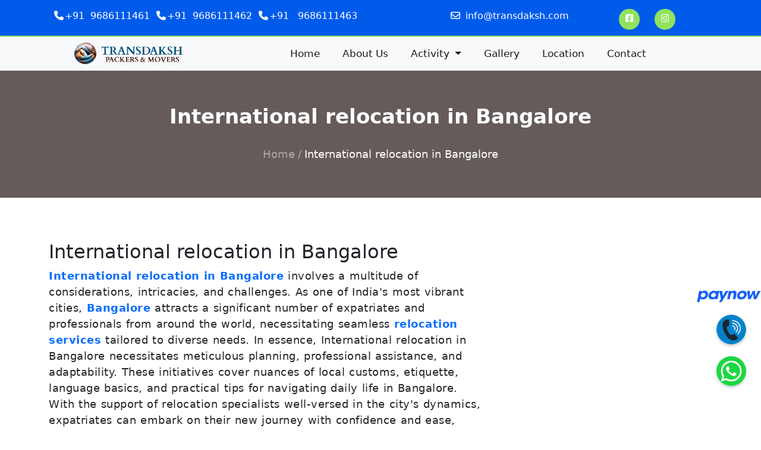

--- FILE ---
content_type: text/html; charset=UTF-8
request_url: https://transdaksh.com/international-relocation-in-bangalore.php
body_size: 8446
content:

<!DOCTYPE html>
<html lang="en">
<head>
	<meta charset="UTF-8">
	<meta name="viewport" content="width=device-width, initial-scale=1.0">
  <title>International relocation in Bangalore|+91 9686111461</title>
    <meta name="description" content="Navigating the complexities of international relocation in Bangalore? Discover top international movers and packers, average relocation costs, and expert tips for a seamless move">
    <meta name="keywords" content="International relocation in Bangalore,International movers and packers Bangalore,International relocation in bangalore price,Best international relocation in bangalore">
    <link rel="canonical" href="https://transdaksh.com/international-relocation-in-bangalore.php" />

  <!--seo realeted meta-tag start-->
<meta name="author" content="Transdaksh Packers and Movers">
<meta name="distribution" content="Global">
<meta name="robots" content="noodp,noydir"/>
<meta name="rating" content="General">
<meta name="revisit-after" content="2 days">


<meta name="DC.title" content="Transdaksh Packers and Movers" />
<meta name="geo.region" content="IN-KA" />
<meta name="geo.placename" content="Bangalore" />
<meta name="geo.position" content="22.351115;78.667743" />
<meta name="ICBM" content="22.351115, 78.667743" />


<meta name="google-site-verification" content="eg0DN_cjqry4ES7y_MenH2npEU6vn97hrUmzgmdI62I" />


<meta name="robots" content="index, follow, All" />


<!-- Google tag (gtag.js) -->
<script async src="https://www.googletagmanager.com/gtag/js?id=G-BGWN5L71QF"></script>
<script>
  window.dataLayer = window.dataLayer || [];
  function gtag(){dataLayer.push(arguments);}
  gtag('js', new Date());

  gtag('config', 'G-BGWN5L71QF');
</script>



<script type="application/ld+json">
    {
      "@context": "http://schema.org",
      "@type": "LocalBusiness",
      "name": "Transdaksh Packers and Movers",
      "url": "https://transdaksh.com/",
      "image": ["https://transdaksh.com/images/logo.webp"],
      "address": {
        "@type": "PostalAddress",
        "streetAddress": "59 82, 13th C Cross Rd, Teacher's Colony, Jakkasandra, Venkatapura, Extension, Bangalore, Karnataka 560034",
        "addressLocality": "Bangalore",
        "postalCode": "560034",
        "addressRegion": "Karnataka",
        "addressCountry": "India"
      },
      "aggregateRating": {
        "@type": "AggregateRating",
        "ratingValue": "4.9",
        "ratingCount": "1150",
        "bestRating": "5",
        "worstRating": "1"
      },
      "review": [{
        "@type": "Review",
        "datePublished": "22nd April, 2022",
        "reviewBody": "Transdaksh Packers and Movers offers reliable and efficient moving services. They provide smooth, hassle-free relocation experiences with professional handling of goods. The team is punctual, careful, and well-equipped, ensuring your belongings are safely transported.",
        "author": {
          "@type": "Person",
          "name": "Sunil"
        }
      }],
      "paymentAccepted": ["Cash", "Master Card", "Visa Card", "Debit Cards", "Cheques", "Credit Card"],
      "priceRange": "500 - 40000",
      "telephone": "9686111461",
      "email": "info@transdaksh.com"
    }
  </script>


   
<!---------------favicon------------------>
  <link rel="shortcut icon" type="image/x-icon" href="images/favicon.png" alt="favicon">
<!---------------------font-awesome --------------------->
	<link rel="stylesheet" href="https://cdnjs.cloudflare.com/ajax/libs/font-awesome/6.4.2/css/all.min.css" integrity="sha512-z3gLpd7yknf1YoNbCzqRKc4qyor8gaKU1qmn+CShxbuBusANI9QpRohGBreCFkKxLhei6S9CQXFEbbKuqLg0DA==" crossorigin="anonymous" referrerpolicy="no-referrer" />
	<link rel="stylesheet" href="https://cdnjs.cloudflare.com/ajax/libs/font-awesome/4.7.0/css/font-awesome.min.css">
<!---------------------Bootstrap------------------------->	
	 <link href="https://cdn.jsdelivr.net/npm/bootstrap@5.3.1/dist/css/bootstrap.min.css" rel="stylesheet" integrity="sha384-4bw+/aepP/YC94hEpVNVgiZdgIC5+VKNBQNGCHeKRQN+PtmoHDEXuppvnDJzQIu9" crossorigin="anonymous">
	<link rel="stylesheet" type="text/css" href="css/style.css">

</head>
<body>
<!-- -================top-header start============= -->
	<div class="top-header">
		<div class="container">
			<div class="row">
				<div class="col-lg-7 col-12">
					<div class="top-header-design">
						<ul>
							<li><i class="fa-solid fa-phone" style="color: #fff;"></i><a  class="header-color"href="tel:+919686111461">+91 &nbsp9686111461</a></li>
                <li><i class="fa-solid fa-phone" style="color: #fff;"></i><a  class="header-color"href="tel:+919686111462">+91 &nbsp9686111462</a></li>
                  <li><i class="fa-solid fa-phone" style="color: #fff;"></i><a  class="header-color"href="tel:+91 9686111463">+91 &nbsp 9686111463</a></li>
						</ul>
				    </div>
				</div>
				<div class="col-lg-3 col-12">
					<div class="top-header-design">
						<ul>
							<li class="d-none-1"><i class="fa-solid fa-envelope header-color" > </i> <a class="header-color" href="mailto:info@transdaksh.com">info@transdaksh.com</a></li>
						</ul>
				    </div>
				</div>
        <div class="col-lg-2 col-12 social">
          <div class="top-header-design ">
            <ul class="header-social">
              <li>
               <a href="https://www.facebook.com/profile.php?id=100063710037361&mibextid=ZbWKwL"><i class="fab fa-facebook-square"></i></a>
              &nbsp;&nbsp;&nbsp;
              <a href="https://www.instagram.com/transdakshrelocation/?igsh=czFnaHBwNncyN2Rx"><i class="fab fa-instagram"></i></a>
              </li>
            </ul>
            </div>
        </div>
			</div>
		</div>
	</div>
	<!-- -================top-header end============= -->
	<!-- =============top-header 2 start========== -->
	<nav class="navbar navbar-expand-lg bg-body-tertiary">
  <div class="container-fluid">
    <a class="navbar-brand" href="https://transdaksh.com/"><img src="images/logo.webp" alt="transdaksh"></a>
    <button class="navbar-toggler" type="button" data-bs-toggle="collapse" data-bs-target="#navbarNavDropdown" aria-controls="navbarNavDropdown" aria-expanded="false" aria-label="Toggle navigation">
      <span class="navbar-toggler-icon"></span>
    </button>
    <div class="collapse navbar-collapse" id="navbarNavDropdown">
      <ul class="navbar-nav">
        <li class="nav-item">
          <a class="nav-link active" aria-current="page" href="https://transdaksh.com/">Home</a>
        </li>
        <li class="nav-item">
          <a class="nav-link" href="about.php">About Us</a>
        </li>
        <li class="nav-item dropdown">
          <a class="nav-link dropdown-toggle" href="#" role="button" data-bs-toggle="dropdown" aria-expanded="false">
          Activity
          </a>
          <ul class="dropdown-menu">
            <li><a class="dropdown-item" href="household-shifting.php"> Household Shifting</a></li>
            <li><a class="dropdown-item" href="insurance-services.php"> Insurance Services</a></li>
            <li><a class="dropdown-item" href="office-shifting.php">Office Shifting</a></li>
            <li><a class="dropdown-item" href="warehouse-shifting.php">Warehouse Shifting</a></li>
            <li><a class="dropdown-item" href="car-and-bike-transport.php">Car & Bike Transportation</a></li>
            <li><a class="dropdown-item" href="international-relocation.php">International Relocation</a></li>

          </ul>
        </li>
        <li class="nav-item">
          <a class="nav-link" href="gallery.php">Gallery</a>
        </li>
        <li class="nav-item"><a class="nav-link" href="location.php">Location</a></li>
        <li class="nav-item">
          <a class="nav-link" href="contact.php">Contact</a>
        </li>

      </ul>
    </div>
  </div>
</nav>
	<!-- =============top-header 2 end========== -->
	<!-- page heading and breadcrumb -->
    <div class="inner-banner">
        <div class=" container">
          <h1 class="page-heading">International relocation in Bangalore</h1> 
          <div class="heading-bg"></div>
          <ul class="breadcrumb">
           <li><a href="https://transdaksh.com/">Home</a></li>
           <li>International relocation in Bangalore</li>
          </ul>          
        </div>
    </div>
    <br> <br> <br>

      <!--Start Service Details Section-->
    <section class="location-section">
        <div class="container">
            <div class="row">
                <div class="col-lg-8 col-12">
                    <div class="location-design">
                        <h2>International relocation in Bangalore</h2>
                        <p><b>International relocation in Bangalore</b> involves a multitude of considerations, intricacies, and challenges. As one of India's most vibrant cities, <a href="https://transdaksh.com/"><b>Bangalore</b></a> attracts a significant number of expatriates and professionals from around the world, necessitating seamless <a href="https://transdaksh.com/international-packers-and-movers-in-bangalore.php"><b>relocation services</b></a> tailored to diverse needs. In essence, International relocation in Bangalore necessitates meticulous planning, professional assistance, and adaptability. These initiatives cover nuances of local customs, etiquette, language basics, and practical tips for navigating daily life in Bangalore. With the support of relocation specialists well-versed in the city's dynamics, expatriates can embark on their new journey with confidence and ease, embracing the opportunities and experiences that Bangalore has to offer.</p>
                    </div>
                </div>
                <div class="col-lg-4 col-12">
                    <iframe src="https://www.google.com/maps/embed?pb=!1m18!1m12!1m3!1d497698.7749179518!2d77.30126246150184!3d12.954459536902307!2m3!1f0!2f0!3f0!3m2!1i1024!2i768!4f13.1!3m3!1m2!1s0x3bae1670c9b44e6d%3A0xf8dfc3e8517e4fe0!2sBengaluru%2C%20Karnataka!5e0!3m2!1sen!2sin!4v1712233223312!5m2!1sen!2sin" width="100%" height="350" style="border:0;" allowfullscreen="" loading="lazy" referrerpolicy="no-referrer-when-downgrade"></iframe>
                    </div>
                </div>
            <div class="row">
               <div class="serv-loc">
                  <h4>IBA Approved Bill Packers and Movers</h4>
                  <p>As an IBA (Indian Banks' Association) approved provider, <b>Transdaksh Packers and Movers</b> ensures transparent and compliant billing processes for all our services. Our invoices are meticulously...</p>
                  <a href="javascript:void(0);" style="color: #ffffff !important;font-size: 17px; letter-spacing: 1.5px; padding: 5px; border-radius: 10px; background: #005bea;">View IBA Approved Bill...</a>
               </div>
               <div class="serv-loc">
                  <h4>Household Shifting Services in Bangalore</h4>
                  <p>We at, <b>Transdaksh Packers and Movers</b> We make the difficult movements simple, clean and most significantly as reasonable as possible. We recognize that moving is one of the most hectic...</p>
                  <a href="https://transdaksh.com/household-shifting.php" style="color: #ffffff !important;font-size: 17px; letter-spacing: 1.5px; padding: 5px; border-radius: 10px; background: #005bea;">View Household Shifting...</a>
               </div>
               <div class="serv-loc">
                  <h4>Office And Commercial Shifting Services in Bangalore</h4>
                  <p><b>Transdaksh Packers and Movers Bangalore</b> provides office relocation services in <b>Bangalore</b> that will make the difference in your relocation by creating a customized move plan and...</p>
                  <a href="https://transdaksh.com/office-shifting.php" style="color: #ffffff !important;font-size: 17px; letter-spacing: 1.5px; padding: 5px; border-radius: 10px; background: #005bea;">View Office Shifting...</a>
               </div>
               <div class="serv-loc">
                  <h4> Car Transportation Bangalore</h4>
                  <p>We at <b>Transdaksh Packers and Movers</b> offer the most reliable and efficient <b>car and bike transportation</b> service. We handle your valuable car with utmost care so that it is free of any scars...</p>
                  <a href="https://transdaksh.com/car-and-bike-transport.php" style="color: #ffffff !important;font-size: 17px; letter-spacing: 1.5px; padding: 5px; border-radius: 10px; background: #005bea;">View Car Transportation...</a>
               </div>
            </div>
            <div class="row">
               <div class="col-lg-5 col-12">
                  <div class="services_lists">
                     <h3>Our Moving Services</h3>
                     <ol style="list-style-type: decimal; font-size:16px;">
                        <li>House Shifting Services</li>
                        <li>Office And Commercial Shifting</li>
                        <li>Car Transportation By Car Carrier</li>
                        <li>Relocation Services</li>
                        <li>Warehouse and storage facility</li>
                        <li>Pet Relocation</li>
                        <li>Local Shifting</li>
                        <li>Loading and unloading service</li>
                        <li>Customize Relocation Service</li>
                        <li>International shifting</li>
                     </ol>
                  </div>
               </div>
               <div class="col-lg-7 col-12 mt-4 blog">
                  <div class="col-lg-12">
                     <iframe src="https://www.google.com/maps/embed?pb=!1m18!1m12!1m3!1d497698.7749039547!2d77.30125340219517!3d12.9544595439073!2m3!1f0!2f0!3f0!3m2!1i1024!2i768!4f13.1!3m3!1m2!1s0x3bae1670c9b44e6d%3A0xf8dfc3e8517e4fe0!2sBengaluru%2C%20Karnataka!5e0!3m2!1sen!2sin!4v1733392503599!5m2!1sen!2sin" width="100%" height="300" style="border:0;" allowfullscreen="" loading="lazy" referrerpolicy="no-referrer-when-downgrade"></iframe>              
                  </div>
               </div>
            </div>
            <div class="row mt-5 mb-5">
               <div class="col-sm-6 mb-3">
                  <h6>Relevant Keywords in Bangalore</h6>
                  <ul class="inline">
                     <li class="badge badge-primary">Professional movers in Bangalore</li>
                     <li class="badge badge-primary">Affordable movers Bangalore</li>
                     <li class="badge badge-primary">Cheap moving companies in Bangalore</li>
                     <li class="badge badge-primary">Removal companies in Bangalore</li>
                     <li class="badge badge-primary">House removals Bangalore</li>
                     <li class="badge badge-primary">Packers and movers in Bangalore</li>
                     <li class="badge badge-primary">Top 5 Packers in Bangalore</li>
                     <li class="badge badge-primary">Cheap movers Bangalore</li>
                     <li class="badge badge-primary">Local moving companies in Bangalore</li>
                     <li class="badge badge-primary">Packers and movers near me Bangalore</li>
                     <li class="badge badge-primary">Top 5 movers in Bangalore</li>
                     <li class="badge badge-primary">Moving services near Bangalore</li>
                     <li class="badge badge-primary">Top 10 Packers in Bangalore</li>
                     <li class="badge badge-primary">Moving services in Bangalore</li>
                     <li class="badge badge-primary">House movers near Bangalore</li>
                     <li class="badge badge-primary">Cheap movers in Bangalore</li>
                     <li class="badge badge-primary">Local movers in Bangalore</li>
                     <li class="badge badge-primary">International moving companies in Bangalore</li>
                     <li class="badge badge-primary">International movers from Bangalore</li>
                     <li class="badge badge-primary">Best packers and movers in Bangalore</li>
                     <li class="badge badge-primary">House movers Bangalore</li>
                     <li class="badge badge-primary">Moving companies near me Bangalore</li>
                     <li class="badge badge-primary">Movers near me Bangalore</li>
                     <li class="badge badge-primary">Packers movers Bangalore</li>
                     <li class="badge badge-primary">Movers Bangalore</li>
                     <li class="badge badge-primary">Bangalore best moving companies</li>
                     <li class="badge badge-primary">Top movers in Bangalore</li>
                  </ul>
               </div>
               <div class="col-sm-6 wow fadeInUp" style="visibility: visible; animation-name: fadeInUp;">
                  <div class="container mt-4 st__section__title wow fadeInUp" style="visibility: visible; animation-name: fadeInUp;">
                     <h5>Gallery</h5>
                     <div class="row" style="margin-bottom: 40px;">
         <div class="col-lg-6 col-md-6" style="margin-bottom: 20px;">
            <div class="ferry-gallery">
               <img src="https://transdaksh.com/images/gallery/01.webp" alt="Transdaksh Packers and Movers">
            </div>
         </div>
         <div class="col-lg-6 col-md-6" style="margin-bottom: 20px;">
            <div class="ferry-gallery">
               <img src="https://transdaksh.com/images/gallery/02.webp" alt="Transdaksh Packers and Movers">
            </div>
         </div>
         <div class="col-lg-6 col-md-6" style="margin-bottom: 20px;">
            <div class="ferry-gallery">
               <img src="https://transdaksh.com/images/gallery/03.webp" alt="Transdaksh Packers and Movers">
            </div>
         </div>
         <div class="col-lg-6 col-md-6" style="margin-bottom: 20px;">
            <div class="ferry-gallery">
               <img src="https://transdaksh.com/images/gallery/05.webp" alt="Transdaksh Packers and Movers">
            </div>
         </div></div>
                           <div class="st__about__btn mt-50">
                              <a class="st__btn2" href="https://transdaksh.com/gallery.php"> View More</a>
                           </div>
                        </div>
               </div>
            </div>
         </div>
      </section>
      <style>
         .serv-loc{
            margin-bottom: 30px !important;
         }
         .mb-5 {
         margin-bottom: 3rem !important;
         }
         .mt-5 {
         margin-top: 3rem !important;
         }
         .st__section__title h5 {
         color: #005bea;
         display: inline-block;
         margin-left: 46px;
         font-size: 24px;
         font-weight: 500;
         }
         .st__section__title h5::before {
         left: -45px;
         animation: 5s linear infinite st__rotate;
         }
         .st__section__title h5::after, .st__section__title h5::before {
         height: 16px;
         width: 16px;
         transform: rotate(45deg);
         transition: 1s;
         z-index: 1;
         }
         .line, .st__section__title h5::before {
         background: #005bea;
         }
         .st__feature__icon::before, .st__section__title h5::before {
         position: absolute;
         content: "";
         top: 0;
         -webkit-animation: 10s linear infinite st__rotate;
         -moz-animation: 5s linear infinite st__rotate;
         -o-animation: 5s linear infinite st__rotate;
         }
         *, ::after, ::before {
         box-sizing: border-box;
         }
         .st__section__title h5 {
         color: #005bea;
         display: inline-block;
         margin-left: 46px;
         font-size: 24px;
         font-weight: 500;
         }
         .st__section__title h5::after {
         left: -39px;
         animation: 5s linear infinite st__rotate;
         }
         .circle::before, .st__section__title h5::after {
         -webkit-animation: 10s linear infinite st__rotate;
         -moz-animation: 5s linear infinite st__rotate;
         -o-animation: 5s linear infinite st__rotate;
         }
         .st__btn2::before, .st__section__title h5::after {
         top: 0;
         background: #22387e;
         content: "";
         position: absolute;
         }
         .st__section__title h5::after, .st__section__title h5::before {
         height: 16px;
         width: 16px;
         transform: rotate(45deg);
         transition: 1s;
         z-index: 1;
         }
         *, ::after, ::before {
         box-sizing: border-box;
         }
         .st__section__title h5 {
         color: #005bea;
         display: inline-block;
         margin-left: 46px;
         font-size: 24px;
         font-weight: 500;
         }
         @media (min-width: 1365px) and (max-width: 1600px) {
         .st__btn2 {
         font-size: 18px;
         padding: 16px 32px;
         }
         }
         .st__btn2 {
         display: inline-block;
         background: #005bea;
         font-size: 24px;
         padding: 18px 38px;
         overflow: hidden;
         transition: .5s;
         -webkit-transition: .5s;
         -moz-transition: .5s;
         -ms-transition: .5s;
         -o-transition: .5s;
         z-index: 1;
         }
         .st__btn2, .st__btn2:hover, .st__service__box_hover:hover .service-title {
         color: #fff;
         }
         .about__list li, .circle, .line, .slider-content h5, .st__about__icon, .st__about__infometa, .st__btn, .st__btn2, .st__section__title h5, .st__service__thumb {
         position: relative;
         }
         .st__btn2::before {
         left: -12px;
         width: 30px;
         height: 100%;
         transform: skew(22deg);
         transition: .5s;
         -webkit-transition: .5s;
         -moz-transition: .5s;
         -ms-transition: .5s;
         -o-transition: .5s;
         z-index: -1;
         }
         .st__btn2::before, .st__section__title h5::after {
         top: 0;
         background: #22387e;
         content: "";
         position: absolute;
         }
         .gallery img {
         width: 100%;
         height: 150px;
         object-fit: cover;
         transition: transform 0.3s ease;
         }
         .gallery img {
         width: 100%;
         height: 150px;
         object-fit: cover;
         transition: transform 0.3s ease;
         }
         .gallery img:hover {
         transform: scale(1.1);
         cursor: pointer;
         }
         h6 {
         font-size: 16px;
         }
         .inline li {
         padding: 5px 15px;
         display: inline-block;
         font-size: 14px;
         margin: 3px 5px;
         }
         .badge {
         color: #fff;
         background: #005bea;
         }
         .badge {
         display: inline-block;
         padding: .35em .65em;
         font-size: .75em;
         font-weight: 700;
         line-height: 1;
         color: #fff;
         text-align: center;
         white-space: nowrap;
         vertical-align: baseline;
         border-radius: .25rem;
         }
         .services_lists {
         font-size: 16px;
         }
         .services_lists ol {
         list-style-type: decimal;
         }
         .text-white{
         color:#fff;
         }
         .st__form__box i {
         position: absolute;
         right: 10px;
         bottom: 20px;
         font-size: 25px !important;
         }
         .st__form__box .bi-arrow-right {
         right: 22px !important;
         }
         .quote-mdl1{
         padding-right: 0px;
         padding-left: 0px;
         }
         @media (max-width: 479px) {
         .st__form__box input {
         padding-left: 10px;
         }
         .st__form__box i {
         right: 5px !important;
         }
         .mb-50 {
         margin-bottom: 20px;
         }
         }
         @media (min-width: 1365px) and (max-width: 1600px) {
         .st__btn {
         padding: 16px 45px !important;
         }
         }
         .p-relative{
         position: relative;
         }
         .st__contact__position {
         background: #22387e;
         padding: 50px;
         border-radius: 50px;
         }
         .mb-50 {
         margin-bottom: 50px;
         }
         .st__section__title h5 {
         display: inline-block;
         margin-left: 46px;
         font-size: 24px;
         font-weight: 500;
         }
         .st__section__title h5{
         position: relative;
         }
         .st__section__title h5::before {
         left: -45px;
         animation: 5s linear infinite st__rotate;
         }
         .st__section__title h5::before {
         height: 16px;
         width: 16px;
         transform: rotate(45deg);
         transition: 1s;
         z-index: 1;
         }
         .st__section__title h5::before {
         background: #005bea;
         }
         .st__section__title h5::before {
         position: absolute;
         content: "";
         top: 0;
         -webkit-animation: 10s linear infinite st__rotate;
         -moz-animation: 5s linear infinite st__rotate;
         -o-animation: 5s linear infinite st__rotate;
         }
         .st-appointment-area .st__section__title h5::after, .st-appointment-area1 .st__section__title h5::after, .st__book__info a, .st__form__box .nice-select, .st__video:hover {
         background: #fff;
         }
         .st__section__title h5::after {
         left: -39px;
         animation: 5s linear infinite st__rotate;
         }
         .circle::before, .st__section__title h5::after {
         -webkit-animation: 10s linear infinite st__rotate;
         -moz-animation: 5s linear infinite st__rotate;
         -o-animation: 5s linear infinite st__rotate;
         }
         .st__btn2::before, .st__section__title h5::after {
         top: 0;
         background: #22387e;
         content: "";
         position: absolute;
         }
         .st__section__title h5::after, .st__section__title h5::before {
         height: 16px;
         width: 16px;
         transform: rotate(45deg);
         transition: 1s;
         z-index: 1;
         }
         .st__form__box {
         margin-bottom: 26px;
         }
         .st__form__box input, option, select, textarea {
         width: 100%;
         height: 60px;
         border: none;
         padding-left: 10px;
         border-radius: 5px;
         }
         .st__form__box .nice-select .list li:hover, .st__form__box i, .st__video i:hover, .st__video:hover i {
         color: #005bea;
         }
         .st__form__box input, option, select, textarea {
         width: 100%;
         height: 60px;
         border: none;
         padding-left: 10px;
         border-radius: 5px;
         }
         .st__form__box input::placeholder, .st__form__box select option {
         font-size: 16px;
         color: #929fa2;
         font-weight: 400;
         }
         .st__form__box input, option, select, textarea {
         width: 100%;
         height: 60px;
         border: none;
         padding-left: 10px;
         border-radius: 5px;
         }
         .fadeInUp {
         visibility: visible;
         animation-name: fadeInUp;
         }
         [type=button]:not(:disabled), [type=reset]:not(:disabled), [type=submit]:not(:disabled), button:not(:disabled) {
         cursor: pointer;
         }
         button.st__btn {
         border: none;
         color: #fff;
         }
         @media (min-width: 1365px) and (max-width: 1600px) {
         .st__btn {
         padding: 16px 45px !important;
         }
         }
         @media (min-width: 1365px) and (max-width: 1600px) {
         .st__btn {
         font-size: 18px;
         padding: 16px 32px;
         }
         }
         .st__btn {
         display: inline-block;
         font-size: 24px;
         padding: 18px 42px;
         overflow: hidden;
         transition: .5s;
         -webkit-transition: .5s;
         -moz-transition: .5s;
         -ms-transition: .5s;
         -o-transition: .5s;
         z-index: 1;
         }
         .slider__style2.st__slider__carousel .owl-nav div i:hover, .st__btn, .st__slider__carousel .owl-nav div i {
         background: #005bea;
         }
         .about__list li, .circle, .line, .slider-content h5, .st__about__icon, .st__about__infometa, .st__btn, .st__btn2, .st__section__title h5, .st__service__thumb {
         position: relative;
         }
         .st__btn::before {
         left: -12px;
         width: 30px;
         height: 100%;
         transform: skew(22deg);
         transition: .5s;
         -webkit-transition: .5s;
         -moz-transition: .5s;
         -ms-transition: .5s;
         -o-transition: .5s;
         z-index: -1;
         }
         .slider-content h5::after, .st__btn::before {
         content: "";
         top: 0;
         background: #fff;
         position: absolute;
         }
         .st__form__box .fa-arrow-right {
         right: 22px !important;
         color: #005bea;
         }
         b{
         color: #0d6efd;
         font-weight: 700;
         }
      </style>
                </div>
              </section>
              <br> <br>
<!-- ==============Mission and Vision===========-->
<!-- ==========our locations======== -->

<!-- ==========our locations end======== -->
<section id="main-container" class="main-container">
            <div class="container">
             <div class="col-12 text-center">
              <h3 class="h1 fw-9 service-heading">Our Locations</h3>
              <div class="heading-bg"></div>
            </div>
               <div class="row">
                  <div class="col-lg-4 col-md-6 mt-4 loc-color">
                     <a href="bangalore-packers-and-movers.php" alt="Bangalore">
                        <div class="st__service__box wow fadeInUp p-relative" style="visibility: visible; animation-name: fadeInUp;">
                           <div class="st__service__thumb">
                              <img src="assets/img/bangalore.webp" alt="Bangalore" loading="lazy">
                           </div>
                           <div class="st__service__content">
                              <span>Bangalore</span>
                           </div>
                        </div>
                     </a>
                  </div>
               </div>
            </div>
      </section>
      <style>
      .red{
          color: #91e25d;
      }
/*For Location*/
.section-title {
    font-size: 24px;
    text-align: center;
    margin-bottom: 30px;
    font-weight: bold;
    color: #333;
}
.citycard {
    background-color: #91e25d;
    border-radius: 10px;
    box-shadow: 0 4px 8px rgba(0, 0, 0, 0.1);
    transition: transform 0.3s ease, box-shadow 0.3s ease;
    overflow: hidden;
    margin-bottom: 20px;
}
.citycard a {
    text-decoration: none;
    color: inherit;
}
.card-content {
    display: flex
;
    align-items: center;
    padding: 15px;
}
.cityname {
    font-size: 16px;
    font-weight: bold;
    padding-left: 15px;
    color: #fff;
}
.citycard:hover {
    background-color: #005bea;
    color: white;
    box-shadow: 0 8px 16px rgba(0, 0, 0, 0.2);
}

.citycard:hover {
    box-shadow: 0 8px 16px rgba(0, 0, 0, 0.2);
    transform: translateY(-5px);
    animation: shake 0.1s ease;
}
.fa-truck {
    font-size: 40px !important;
    color: #fff;
}


.st__service__thumb {
    z-index: 1;
    transition: .5s;
    -webkit-transition: .5s;
    -moz-transition: .5s;
    -ms-transition: .5s;
    -o-transition: .5s;
    overflow: hidden;
}
.st__service__thumb {
    position: relative;
}
.st__service__box:hover .st__service__thumb::before{
    width: 100%;
}

.st__service__thumb::before {
    position: absolute;
    content: "";
    bottom: 0;
    left: 0;
    width: 0%;
    height: 10px;
    z-index: 1;
    transition: 1s;
    -webkit-transition: 1s;
    -moz-transition: 1s;
    -ms-transition: 1s;
    -o-transition: 1s;
}
.st__service__thumb::before {
    background: #005bea;
}
.st__service__thumb img {
    width: 100%;
    height: auto;
}
@media only screen and (min-width: 1201px) {
    .st__service__content {
        padding: 5px 5px !important;
    }
}

.st__service__content {
    background: #91e25d;
    margin-top: 12px;
    padding: 5px 40px;
    filter: drop-shadow(0px 1px 20px rgba(109, 109, 109, .11));
    position: relative;
    left: 0;
    bottom: 10px;
    width: 100%;
    border-left: 5px solid #005bea;
    z-index: 1;
    max-height: 100%;
}
.st__service__content::before {
    width: 100%;
    left: 0;
}
.st__service__content:hover {
    background: #005bea;
}

.st__service__content:hover {
    color: #fff;
}

.st__service__content::before{
    position: absolute;
    content: "";
    top: 0;
    right: 0;
    background: #005bea;
    width: 0%;
    height: 100%;
    transition: .5s;
    -webkit-transition: .5s;
    -moz-transition: .5s;
    -ms-transition: .5s;
    -o-transition: .5s;
    z-index: -1;
}
.st__service__content span {
    font-size: 24px;
    position: relative;
    left: 46px;
    font-weight: 700;
}
.st__service__content span::before {
    position: absolute;
    content: "";
    top: 18px;
    left: -46px;
    width: 34px;
    height: 2px;
}
.st__service__content span::before {
    background: #91e25d;
}
.loc-color a{
   color: #000;
}
.text-white{
color:#fff;
}
.st__form__box i {
position: absolute;
right: 10px;
bottom: 20px;
font-size: 25px !important;
}
.st__form__box .bi-arrow-right {
right: 22px !important;
}
.quote-mdl1{
padding-right: 0px;
padding-left: 0px;
}
@media (max-width: 479px) {
.st__form__box input {
padding-left: 10px;
}
.st__form__box i {
right: 5px !important;
}
.mb-50 {
margin-bottom: 20px;
}
}
@media (min-width: 1365px) and (max-width: 1600px) {
.st__btn {
padding: 16px 45px !important;
}
}
.p-relative{
position: relative;
}
.st__contact__position {
background: #22387e;
padding: 50px;
border-radius: 50px;
}
.mb-50 {
margin-bottom: 50px;
}
.st__section__title h5 {
display: inline-block;
margin-left: 46px;
font-size: 24px;
font-weight: 500;
}
.st__section__title h5{
position: relative;
}
.st__section__title h5::before {
left: -45px;
animation: 5s linear infinite st__rotate;
}
.st__section__title h5::before {
height: 16px;
width: 16px;
transform: rotate(45deg);
transition: 1s;
z-index: 1;
}
.st__section__title h5::before {
background: #005bea;
}
.st__section__title h5::before {
position: absolute;
content: "";
top: 0;
-webkit-animation: 10s linear infinite st__rotate;
-moz-animation: 5s linear infinite st__rotate;
-o-animation: 5s linear infinite st__rotate;
}
.st-appointment-area .st__section__title h5::after, .st-appointment-area1 .st__section__title h5::after, .st__book__info a, .st__form__box .nice-select, .st__video:hover {
background: #fff;
}
.st__section__title h5::after {
left: -39px;
animation: 5s linear infinite st__rotate;
}
.circle::before, .st__section__title h5::after {
-webkit-animation: 10s linear infinite st__rotate;
-moz-animation: 5s linear infinite st__rotate;
-o-animation: 5s linear infinite st__rotate;
}
.st__btn2::before, .st__section__title h5::after {
top: 0;
background: #22387e;
content: "";
position: absolute;
}
.st__section__title h5::after, .st__section__title h5::before {
height: 16px;
width: 16px;
transform: rotate(45deg);
transition: 1s;
z-index: 1;
}
.st__form__box {
margin-bottom: 26px;
}
.st__form__box input, option, select, textarea {
width: 100%;
height: 60px;
border: none;
padding-left: 10px;
border-radius: 5px;
}
.st__form__box .nice-select .list li:hover, .st__form__box i, .st__video i:hover, .st__video:hover i {
color: #005bea;
}
.st__form__box input, option, select, textarea {
width: 100%;
height: 60px;
border: none;
padding-left: 10px;
border-radius: 5px;
}
.st__form__box input::placeholder, .st__form__box select option {
font-size: 16px;
color: #929fa2;
font-weight: 400;
}
.st__form__box input, option, select, textarea {
width: 100%;
height: 60px;
border: none;
padding-left: 10px;
border-radius: 5px;
}
.fadeInUp {
visibility: visible;
animation-name: fadeInUp;
}
[type=button]:not(:disabled), [type=reset]:not(:disabled), [type=submit]:not(:disabled), button:not(:disabled) {
cursor: pointer;
}
button.st__btn {
border: none;
color: #fff;
}
@media (min-width: 1365px) and (max-width: 1600px) {
.st__btn {
padding: 16px 45px !important;
}
}
@media (min-width: 1365px) and (max-width: 1600px) {
.st__btn {
font-size: 18px;
padding: 16px 32px;
}
}
.st__btn {
display: inline-block;
font-size: 24px;
padding: 18px 42px;
overflow: hidden;
transition: .5s;
-webkit-transition: .5s;
-moz-transition: .5s;
-ms-transition: .5s;
-o-transition: .5s;
z-index: 1;
}
.slider__style2.st__slider__carousel .owl-nav div i:hover, .st__btn, .st__slider__carousel .owl-nav div i {
background: #005bea;
}
.about__list li, .circle, .line, .slider-content h5, .st__about__icon, .st__about__infometa, .st__btn, .st__btn2, .st__section__title h5, .st__service__thumb {
position: relative;
}
.st__btn::before {
left: -12px;
width: 30px;
height: 100%;
transform: skew(22deg);
transition: .5s;
-webkit-transition: .5s;
-moz-transition: .5s;
-ms-transition: .5s;
-o-transition: .5s;
z-index: -1;
}
.slider-content h5::after, .st__btn::before {
content: "";
top: 0;
background: #fff;
position: absolute;
}
.st__form__box .fa-arrow-right {
right: 22px !important;
color: #005bea;
}
      </style>

     <br> <br> <br>
<!-- ==============footer section===========-->
    <footer class="footer-section-link">
        <div class="container">
            <div class="row ">
                <div class="col-lg-4 col-12" data-wow-delay="100ms">
                    <div class="footer-widget-single footer-widget-about">
                        <div class="widget-title-area">
                            <h4 class="h3 red">About Us</h4>
                        </div>
                        <div class="footer-widget-about-text">
                            <p>Transdaksh Packers and Movers offer relocation services at genuine and affordable price this is hardly met by different expert Packers and Movers in Bangalore or packing moving companies in India.</p>
                        </div>
                        <button class="btn mb-4 btn btn-primary"><a href="about.php">Know More</a></button>
                    </div>
                </div>
                <div class="col-lg-2 col-12" data-wow-delay="200ms">
                    <div class="footer-widget-single footer-widget-useful-links">
                       <div class="widget-title-area">
                            <h4 class="h3 red">Usefull Links</h4>
                        </div>
                        <ul class="footer-widget-useful-links-list list-unstyled">
                            <li><a href="https://transdaksh.com/">Home</a></li>
                            <li><a href="about.php">About Us</a></li>
                            <li><a href="gallery.php">Gallery</a></li>
                            <li><a href="contact.php">Contact Us</a></li>
                        </ul>
                    </div>
                </div>
                    <div class="col-lg-3 col-12" data-wow-delay="200ms">
                    <div class="footer-widget-single footer-widget-useful-links">
                       <div class="widget-title-area">
                            <h4 class="h3 red">Services</h4>
                        </div>
                        <ul class="footer-widget-useful-links-list list-unstyled">
                            <li><a href="household-shifting.php"> Household Shifting</a></li>
                            <li><a href="office-shifting.php">Office Shifting</a></li>
                            <li><a href="insurance-services.php">Insurance Services</a></li>
                            <li><a href=warehouse-shifting.php>Warehouse Shifting</a></li>
                            <li><a href="car-and-bike-transport.php">Car & Bike Transportation</a></li>
                            <li><a href="international-relocation.php">International Relocation</a></li></ul>
                    </div>
                </div>

                <div class="col-lg-3 col-12" data-wow-delay="300ms">
                    <div class="footer-widget-single footer-widget-contact">
                       <div class="widget-title-area">
                            <h4 class="h3 red">Contact Us</h4>
                        </div>
                        <div class="footer-widget_contact-info">
                            <p><i class="fa-solid fa-map"></i>59 82, 13th C Cross Rd, Teacher's Colony, Jakkasandra, Venkatapura, Extension, Bangalore, Karnataka 560034</p>
                            <a href="tel:+919686111461"><i class="fa-solid fa-phone"></i>+91 &nbsp9686111461</a><br>
                             <a href="tel:+919686111462"><i class="fa-solid fa-phone"></i>+91 &nbsp9686111462</a><br>
                              <a href="tel:+91 9686111463"><i class="fa-solid fa-phone"></i>+91 &nbsp 9686111463</a><br>
                            <a  href="mailto:info@transdaksh.com"><i class="fa-solid fa-envelope"></i> info@transdaksh.com</a><br>  
                        </div>
                    </div>
                </div>
                
            </div>
            <div class="row">
                <div class="col-xl-12">
                    <div class="footer-bottom">
                        <p>© 2024, All Rights Reserved.</p>
                    </div>
                </div>
            </div>
        </div>
    </footer>   
<!-- ==============footer section end===========-->   

<!-- ==============Whatsapp and calling button===========--> 
  <a href="payment.php" class="float-call-1" target="_blank">
<img src="images/pay.png" alt="">
</a>  
<a href="https://api.whatsapp.com/send?phone=919686111461&amp;text=Welcome Transdaksh Packers and Movers
" class="float-call" target="_blank">
<img src="images/whatsapp_icon.webp" alt="">
</a>
 <a href="tel:+919686111461" class="float-call float1" target="_blank">
<img src="images/calling_icon.webp" alt="">
</a>

<!-- ==============Whatsapp and calling button end===========--> 

 <script src="https://cdn.jsdelivr.net/npm/bootstrap@5.3.1/dist/js/bootstrap.bundle.min.js" integrity="sha384-HwwvtgBNo3bZJJLYd8oVXjrBZt8cqVSpeBNS5n7C8IVInixGAoxmnlMuBnhbgrkm" crossorigin="anonymous"></script>
</body>
</html>  

--- FILE ---
content_type: text/css
request_url: https://transdaksh.com/css/style.css
body_size: 5030
content:
*{
    padding: 0;
    margin:0;
}
ul{
    padding: 0;
    margin: 0;
}
li{ 
    list-style: none;
}
.mtb-80{
    margin: 80px 0px;
} 
a{
    text-decoration: none;
    color: #000;
}

p{
    font-size: 18px !important;
    letter-spacing: 0.5px;
    word-spacing: 0.5px;
}
img{
    max-width: 100%;
    
}
.top-header{
    background-color:#005BEA;
    height:auto; 
    width:100%; 
    padding: 10px;
    border-bottom: 2px solid #91e25d;
}

.header{
    background-color: #e6e1e1;
    height:100px; 
    width:100%;
    border-bottom:  double #F2695C; 
}

.header .menu-design ul li a{
    display: block;
    padding-top:30px;
    margin: 25px;
    color: #000;
    font-size: 19px;


}
.dropdown-item{
    font-weight: 500;
}
.menu-design ul{
    display: flex !important;
}
.header-color{
     color: white;
    margin: 0 2px;
    font-size: 16px;
    font-weight: 500;
}

.header-social{
     display: flex;
     flex-direction: row !important;
}
.header-social li a{
    border-radius: 17px 17px 17px;
    text-align: center;
    display: inline-block;
    padding: 5px 2px 2px 2px ;
     width: 35px;
     height: 35px;
     background-color:#91e25d;
     color:#fff;
     font-size: 15px;

 }
.top-header-design{
    margin-top: 5px;
}
.top-header-design ul{
    display: inline-flex;
}
.top-header-design ul li{
    padding-left:9px;
    display: block;
}
 .top-header-design .header-social a:hover{
     background-color:#F2695C;
     color:white;
 }

 @media only screen and(max-width:480px){
 .top-header-design ul li {
         padding:5px !important;
}
}


/*--------------------------------------------------------------
 #  slider  One Section
 --------------------------------------------------------------*/

.slider-section{
    background: url(../assets/img/slider-1.jpg);
    background-size: cover;
    background-position: center;
    background-repeat: no-repeat;
    position: relative;
    height: 430px;
    widows: 100%;
    border-bottom: 5px dotted  #fff; 

}
.slider-section-design{
padding-top: 90px;  
}
.slider-section-design h1{
    font-size: 70px;
    font-weight: 700;
    color: #91e25d !important;
    
}
.slider-section-design{
    color: #fff;
    font-size: 20px;
}
.slider-form{
    margin-top: 15px;
    padding: 30px;
    background-color: #91e25d;
    padding-bottom: 20px;
    display: none;
}
.slider-form .btn{
        font-size: 15px;
    color: #fff;
    background-color: #005BEA;
}
.slider-form .btn:hover{
    color:#000;
}
/*--------------------------------------------------------------
 #  slider  end Section
 -----------------------------------------------*/

 /*--------------------------------------------------------------
 #  client One Section
 -----------------------------------------------*/
.custom-btn {
    text-align: center;
    padding: 12px 10px;
    display: inline-block;
    font-size: 18px;
    color: #005BEA;
    margin: 10px 10px;
    border-radius: 40px;
    font-weight: 700;
    transition: 0.6s;
    border: none;
    background:#dbcccb;

    }
    .happy-clients{
        padding: 50px 0;
        background-color:#91e25d;
        color:white;

    }
    .happy-clients{
        text-align: center;
    }

.clients-section img{
width: 50%;

}
.clients-section h2{
    font-size: 24px;
}

.clients-section h3{
    font-size: 20px;
}
.booking{
    text-align: center;

}
.booking-section{
    padding: 0px;
    margin: 0px;
}
.booking-section img{
    width: 30%;
}
.why-section-design img{
    width: 100%;
}
@media only screen and (max-width:991px){
    .booking{
        padding-bottom:2px;
       margin-top:80px;

}

.booking-section{
    box-shadow: 2px 2px 2px 2px #325772;
    border-radius: 0px 20px 0px 20px;
    padding: 0px;
    margin: 0px;
}

}

/*--------------------------------------------------------------
 #  navbar One Section
 --------------------------------------------------------------*/

.navbar{

    padding-left:110px !important;
}
.navbar-expand-lg .navbar-nav {
    padding-left:70px !important;
}
.navbar-expand-lg .navbar-nav .nav-link{
    font-weight: 500;
    padding-left: 30px !important;
    font-size: 17px !important;
    color: rgb(32 27 27) !important;
}

@media (min-width: 992px){
.navbar-expand-lg .navbar-collapse {
    padding-left:60px !important;
}
}

@media only screen and (max-width:1130px) {
    .navbar {
    padding-left: 10px !important;
}
}

}
@media only screen and (max-width:480px) {
.navbar-brand img{max-width:190px;}
}
.navbar-brand{padding:0 0 1px;}
.navbar-brand img{width:190px;}


}
/*---------navbar end------------------*/


/*--------------------------------------------------------------
 #  About Us One Section
 --------------------------------------------------------------*/
.section{
    overflow:hidden;
}
.section-inner{
    padding:60px 0;
}

.heading-bg{
    margin:15px auto 32px;
    width:64px;
    height:2px;
    background-color:;
    position:relative;
}
.heading-bg:after{
    position:absolute; 
    content:"";
    left:0;
    right:0; 
    top:50%; 
    transform:translate(0,-50%); 
    margin:0 auto; 
    width:23px; 
    height:6px; 
    border-radius:30px; 
}
.heading-bg.hb-left{
    margin:15px 0 32px;
}
.heading-bg.hb-left:after{
    left:11px; right:auto;
}
.section-inner .btn{
      background-color:#005BEA;
      
}
.section-inner .btn a{
    color:#fff !important;
}
.section-inner h2{
     text-decoration: underline;
     color:#333;
}
.section-inner h2 span{

     padding-left: 5px;
}
.section-inner .btn:hover{
      background-color:#91e25d;
}
.about-font{
  font-size:18px !important;
}
.about-img{
    width:100%;
    padding-top: 20px;
}
.about-img img{
     border: 3px solid;
     border-radius:5px;
}
.about-img img {
    max-width: 100%;
}

.img-fluid {
    max-width: 100%;
    height:350px ;
}
/*--------------------------------------------------------------
 #  Contact One Section
 --------------------------------------------------------------*/
 .contact-one-section{
     position: relative;
     display: block;
     padding: 100px 0 100px;
     background-color:#d2d2d2;
     
 }
 .contact-one-image{
     position: relative;
     display: block;
 }
 .contact-one-image img{
     width: 100%;
     height: auto;

 }
 @media only screen and (max-width:1200px){
 .contact-form{

      margin-top: 30px !important;
}

 }
 .contact-form{
    background-color:#91e25d;
    border-radius: 5px;

 }
 .contact-btn{

    background-color:white;
 }
 /*--------------------------------------------------------------
 # Google_map
 --------------------------------------------------------------*/
 .google_map {
     position: relative;
     display: block;
     background: #f8f8f8;
 }
 .google-map__contact {
     width: 100%;
     border: none;
     outline: none;
     display: block;
     height:360px;
 }
 /*--------------------------------------------------------------
 # Contactinfo
 --------------------------------------------------------------*/
 .contactinfo{
     position: relative;
     display: block;
     padding: 0 0 70px;
     margin-top: -100px;
     z-index: 1;
 }
 .contactinfo-single {
    display: flex;
    height: 215px;
    background: #91e25d;
    border-radius: 25px;
    flex-direction: row;
    padding: 50px 50px 35px;
    padding-right: 21px;
    margin-bottom: 30px;
    z-index: 5;
    box-shadow: 10px 10px 5px #4d4e50;
 }
 .contactinfo-icon{}
 .contactinfo-icon span {
     font-size: 20px;
     color:;
     margin-top: 8px;
 }
 .contactinfo-content{
     margin-left: 20px;
 }
 .contactinfo-content h4 {
     font-size: px;
     font-weight: 700;
     line-height: 25px;
     margin-bottom: 10px;
     color: #000;
 }
 .contactinfo-content a {
    color:#0a0a0a;
    font-weight: 500;
}
.contactinfo-content p{
    font-weight: 500;
}
 .contactinfo-content .email{
    color:#0a0a0a;
    font-size:18px;
}

 .contactinfo-content p {
     margin: 0;
     font-size: 15px;
 }
@media only screen and(max-width:370px){
 .contactinfo-content a {
    color: #0a0a0a;
    font-size: 12px;
}
}
/** ========= call and whatsapp ========= **/
 .float-call{
    position: fixed;
    width: 50px;
    height: 50px;
    border-radius: 50px;
    bottom: 70px;
    right: 25px;
    z-index: 999;
    box-shadow: 0px 2px 5px 0px rgba(0, 0, 0, 0.25);
    -moz-box-shadow: 0px 2px 5px 0px rgba(0, 0, 0, 0.25);
    box-shadow: 0px 2px 5px 0px rgba(0, 0, 0, 0.25);
    animation-name: jiggle;
    animation-duration: 2s;
    animation-iteration-count: infinite;
    cursor: pointer;
}
 .float-call-1{
    position: fixed;
    width: 110px;
    border-radius: 50px;
    bottom: 210px;
    right: 0px;
    z-index: 999;
    animation-duration: 2s;
    animation-iteration-count: infinite;
    cursor: pointer;
}
.float-call .float1  a{
    text-decoration: none;
     color: #337ab7;
    text-decoration: none;
}
.float1 {
    bottom: 140px;
    animation: wiggle 4s 2s infinite !important;
}
.float-call   img {
    width: 50px;
    height: 50px;
    border-radius: 50px;
}
.float-call   img{
   max-width: 100%;
    height: auto;
}
.float-call .float1  img {
    vertical-align: middle;
}
 /** ========= call and whatsapp ========= **/
.rotate{
  padding-left: 0px!important; 
  color: white;
  animation: mymove 5s infinite;
}
@keyframes mymove {
  50% {transform: rotate(180deg);}
}

 /*** 
 ====================================================================
         Footer Section
 ====================================================================
 
 ***/
 .footer-section-link{
     position: relative;
     display: block;
     background:url("../images/footer-bg.webp");
     padding:80px 0 0px;
 }
 .footer-widget-title{
     margin-bottom:25px;
 }
 .footer-widget-title h3{
     font-size: 22px;
     color: #91e25d;
     font-weight: 600;
     line-height: 32px;
 }
 
 .footer-widget-about {
     margin-right: 20px;
 }
 .footer-widget-about-text {
     margin-top: -4px;
 }
 .footer-widget-about-text p{
     font-size: 16px;
     color: #ffffff;
     line-height: 33px;
     margin: 0;
 }
 .footer-widget-about-social{
     display: -webkit-box;
     display: flex;
     -webkit-box-align: center;
     align-items: center;
     padding-top: 25px;
 }
 .footer-widget-about-social a{
     display: -webkit-box;
     display: flex;
     -webkit-box-align: center;
     align-items: center;
     -webkit-box-pack: center;
     justify-content: center;
     text-align: center;
     width: 40px;
     height: 40px;
     border-radius: 50%;
     background-color: #91e25d;
     color: #ffffff;
     font-size: 15px;
     -webkit-transition: all 500ms ease;
     transition: all 500ms ease;
 }
 .footer-widget-about-social a:hover{
     background: var(--thm-primary);
 }
 .footer-widget-about-social a+a{
     margin-left: 10px;
 }
 
 .footer-widget-useful-links{}
 .footer-widget-useful-links-list{}
 .footer-widget-useful-links-list li+li{
     margin-top: 7px;
 }
 .footer-widget-useful-links-list li a{
     font-size: 16px;
     color: #fff;
 }

 .footer-widget-useful-links-list li a:hover {
     color: #83eb5c;
 }
 
 .footer-widget_contact-info i{
 color: #91e25d;
 margin: 0 3px;
 }
 .footer-widget_contact-info p {
     color: #ffffff;
     font-size: 16px !important;
     margin: 0;
     line-height: 26px;
     margin-bottom: 4px;
 }
 .footer-widget_contact-info a{
     color: #ffffff;
     font-size: 16px;
 }
 
 .footer-widget-gallery {
     margin-left: 86px;
 }
 .footer-widget-gallery-list {
     padding-top: 6px;
 }
 .footer-widget-gallery-list li {
     display: inline-block;
     margin-bottom: 10px;
     margin-right: 5px;
 }
 
 .footer-widget-gallery-list li .gallery-img {
     position: relative;
     display: block;
 }
 
 .footer-widget-gallery-list li .gallery-img:before {
     position: absolute;
     top: 0;
     left: 0;
     height:100%;
     width:100%;
     content: "";
     background: rgba(0,0,0,.3);
     transform: scaleX(0);
     transition: all 500ms ease;
     transition: all 500ms ease;
 }
 .footer-widget-gallery-list li:hover .gallery-img:before{
     transform: scaleX(1);
 } 
 .footer-widget-gallery-list li .gallery-img img {
     border-radius: 5px;
     width: 100%;
     height:100%;
 }
 .gallery-img-hover {
     position: absolute;
     top: 0;
     left: 0;
     right: 0;
     bottom: 0;
     display: flex;
     align-items: center;
     justify-content: center;
     color: var(--thm-primary);
     font-size: 15px;
     transform: scale(0);
     transition: all 500ms ease;
     transition: all 500ms ease;
 }
 .footer-widget-gallery-list li:hover .gallery-img-hover{
     transform: scale(1);
 } 
 .footer-bottom {
     padding-bottom: 40px;
 }
 .footer-bottom p{
     font-size: 18px;
     color: #ffffff;
     line-height: 30px;
     margin: 0;
     text-align: center;
 }
 @media only screen and (max-width:480px){
    .rotate img{
        width: 50%;
    }
    .slider-form-1{
    display: block;
}
    .top-header-design ul{
        flex-direction: column;
    }
    .d-none-1{
        display: none;
    }
    .slider-section-design h1{
        font-size: 50px;
    }
    .navbar-expand-lg .navbar-nav{
        padding-top: 35px;
    }
    .navbar-nav{
        background: #91e25d;
    }
    .footer-widget-title{
        margin-top: 15px;
     margin-bottom: 15px;
 }
  .footer-widget-contact {
    padding-top: 20px;
} 
 }
 @media only screen and (min-width:991px){
 .footer-widget_contact-info .email {
    font-size:13px !important;
}
}
 /** ========= Service ========= **/

.service-section{
     position: relative;
     display: block;
     padding: 100px 0 100px;

 }
.service-sidebar-single .title h2{
color: #fff;
}
 .service-sidebar-single+.service-sidebar-single{
     margin-top: 60px;
 }
 .view-all-services {
     position: relative;
     display: block;
     background: #91e25d;
     padding: 34px 40px 60px;
 }
 .view-all-services .title{
     margin-bottom: 21px;
 }
 .view-all-services .title h3{
     font-size: 22px;
     font-weight: 600;
     line-height: 32px;
     text-align: center;
 }
 .view-all-services ul{}
 .view-all-services ul li {
     position: relative;
     display: block;
     padding-left: 46px;
     background: #ffffff;
     padding-top: 12px;
 }
 .view-all-services ul li+li{
     margin-top: 10px;
 }
 .view-all-services ul li .icon {
     position: absolute;
     top: 19px;
     left: 0;
     height: 16px;
     width: 16px;
     background: var(--thm-primary);
     text-align: center;
     border-radius: 50%;
     color: #ffffff;
     line-height: 16px;
     font-size: 10px;
     display: flex;
     align-items: center;
     justify-content: center;
     margin-left: 20px;
 }
 .view-all-services ul li .icon i{}
 .view-all-services ul li .text{}
 .view-all-services ul li .text a {
     font-size: 18px;
     color: var(--thm-black);
     font-weight: 600;
     line-height: 30px;
     -webkit-transition: all 500ms ease;
     transition: all 500ms ease;
 }
 .view-all-services ul li:hover .text a {
     color: red;
 }
 .service--right-content{}
 .service-right-image{}
 .service-right-image img{
     width:100%;
     height:300px;
 }
 .service-img{
    padding-left:10px;
 }
 .service-right-text h2 {
     font-size:25px;
     font-weight: 600;
     line-height: 46px;
     margin-top: 50px;
     margin-bottom: 20px;
 }
 .service-right-text .first-text {
     color: var(--thm-black);
     padding-bottom: 7px;
 }
 .service-right-text .last-text{
     color: var(--thm-black);
 }
 
 .service-border{
    box-shadow: 2px 2px 2px 2px #91e25d;
    border-radius: 0px 0px 0px 5px;
    text-align: center;
        margin: 20px;
    padding: 27px;

   }
   .service-border h5 a:hover{
    color: #91e25d;
   }
   .service-border h5{
    padding-top:10px;
    text-align: center;
    color: #005BEA !important;

   }
/** ========= Mission========= **/
 .mission{
        
       background-color:#56504f;
       color: white;
    }

 

     /** ========= Mission end========= **/
 /** ========= Gallery ========= **/
 .gallery-heading{

    padding-bottom:10px ;

 }
 .gallery-box{
    position:relative;
    text-align:center; 
    margin-bottom:30px;
    overflow:hidden;
  }
.gallery-box:after{
    position:absolute;
     content:""; 
     top:0;
     left:0;
     width:100%;
    height:100%;
    background:rgba(155,155,155,0.6); 
    transition:0.3s; opacity:0;}

/* galler hover*/
.gallery-box .hoverinfo{
position:absolute; 
bottom:0%;
left:0; 
width:100%;
transition:all 0.5s;
opacity:0; 
visibility:hidden; 
z-index:1;
}
.gallery-box .hoverinfo a{
    color:#333;
}.
.gallery-title{
    margin-bottom:10px;
}
.gallery-brand{
    margin:0;
}:visible;
}
.gallery-box:hover .hoverinfo{
    bottom:30px;
     opacity:1;
      visibility:visible;
  }
.gallery-box:hover:after{
    opacity:1;
}
/** ========= Gallery end ========= **/

 /** ========= INNER PAGE HEADING ========= **/
.inner-banner{
    background: url("");
	background-color:#483a3ad4;
	 background-repeat:repeat;
	  padding: 60px 0;
	}
.page-heading{
	font-size:2.1em;
	 line-height:35px; 
	 color:#fff; 
	 font-weight:900;
	  text-align:center;
	}
.inner-banner .heading-bg{
	margin:15px auto;
}
.breadcrumb{
	background-color:inherit;
	 padding:0; 
	 margin:0; 
	 text-align:center;
	  display:block;
	}
.breadcrumb li{
	display:inline-block;
	 vertical-align:top;
	  font-size:18px; 
	  color:white; 
	  position:relative;
	}
    .our-locations .locations-design ul li a {
        display: block;
    padding: 8px 4px;
    margin: 5px 0;
    background-color: #fff;
    color: #000;
    text-align: center;
    position: relative;
    border-top-right-radius: 10px;
    border-bottom-right-radius: 10px;
    box-shadow: 0 0 2px #d3d3d3;
}
   .our-locations .locations-design ul li a::before {
    content: '';
    position: absolute;
    width: 2%;
    left: 10px;
    top: 0;
    height: 100%;
    background-color: #91e25d;
}
.location-title ul li a{
color: #000 !important;
}
.why-choose-list li{
    list-style-type: square;
}
.scrollbar {
    height: 300px !important;
    overflow-y: scroll !important;
}

/* width */
.scrollbar::-webkit-scrollbar {
  width: 10px;
}

/* Track */
.scrollbar::-webkit-scrollbar-track {
  background: #f1f1f1; 
}
 
/* Handle */
.scrollbar::-webkit-scrollbar-thumb {
  background: #888; 
}

/* Handle on hover */
.scrollbar::-webkit-scrollbar-thumb:hover {
  background: #555; 
}
.widget-title-area h3{
    color:#83eb5c;
    
}

.breadcrumb li:after{content:"/"; color:#aaaaaa; margin-left:5px;}
.breadcrumb li:last-child:after{display:none;}
.breadcrumb li a{color:#aaaaaa;}
.breadcrumb li:hover a{color:var(--main-txt-color}
















/*For Location*/
.section-title {
    font-size: 24px;
    text-align: center;
    margin-bottom: 30px;
    font-weight: bold;
    color: #333;
}
.citycard {
    background-color: #005bea;
    border-radius: 10px;
    box-shadow: 0 4px 8px rgba(0, 0, 0, 0.1);
    transition: transform 0.3s ease, box-shadow 0.3s ease;
    overflow: hidden;
    margin-bottom: 20px;
}
.citycard a {
    text-decoration: none;
    color: inherit;
}
.card-content {
    display: flex
;
    align-items: center;
    padding: 15px;
}
.cityname {
    font-size: 16px;
    font-weight: bold;
    padding-left: 15px;
    color: #fff;
}
.citycard:hover {
    background-color: #91e25d;
    color: white;
    box-shadow: 0 8px 16px rgba(0, 0, 0, 0.2);
}

.citycard:hover {
    box-shadow: 0 8px 16px rgba(0, 0, 0, 0.2);
    transform: translateY(-5px);
    animation: shake 0.1s ease;
}
.fa-truck {
    font-size: 40px !important;
    color: #fff;
}


.st__service__thumb {
    z-index: 1;
    transition: .5s;
    -webkit-transition: .5s;
    -moz-transition: .5s;
    -ms-transition: .5s;
    -o-transition: .5s;
    overflow: hidden;
}
.st__service__thumb {
    position: relative;
}
.st__service__box:hover .st__service__thumb::before{
    width: 100%;
}

.st__service__thumb::before {
    position: absolute;
    content: "";
    bottom: 0;
    left: 0;
    width: 0%;
    height: 10px;
    z-index: 1;
    transition: 1s;
    -webkit-transition: 1s;
    -moz-transition: 1s;
    -ms-transition: 1s;
    -o-transition: 1s;
}
.st__service__thumb::before {
    background: #91e25d;
}
.st__service__thumb img {
    width: 100%;
    height: auto;
}
@media only screen and (min-width: 1201px) {
    .st__service__content {
        padding: 5px 5px !important;
    }
}

.st__service__content {
    background: #ffebe5;
    margin-top: 12px;
    padding: 5px 40px;
    filter: drop-shadow(0px 1px 20px rgba(109, 109, 109, .11));
    position: relative;
    left: 0;
    bottom: 10px;
    width: 100%;
    border-left: 5px solid #91e25d;
    z-index: 1;
    max-height: 100%;
}
.st__service__content::before {
    width: 100%;
    left: 0;
}
.st__service__content:hover {
    background: #91e25d;
}

.st__service__content:hover {
    color: #fff;
}

.st__service__content::before{
    position: absolute;
    content: "";
    top: 0;
    right: 0;
    background: #91e25d;
    width: 0%;
    height: 100%;
    transition: .5s;
    -webkit-transition: .5s;
    -moz-transition: .5s;
    -ms-transition: .5s;
    -o-transition: .5s;
    z-index: -1;
}
.st__service__content span {
    font-size: 24px;
    position: relative;
    left: 46px;
    font-weight: 700;
}
.st__service__content span::before {
    position: absolute;
    content: "";
    top: 18px;
    left: -46px;
    width: 34px;
    height: 2px;
}
.st__service__content span::before {
    background: #005bea;
}
.loc-color a{
   color: #000;
}
.text-white{
color:#fff;
}
.st__form__box i {
position: absolute;
right: 10px;
bottom: 20px;
font-size: 25px !important;
}
.st__form__box .bi-arrow-right {
right: 22px !important;
}
.quote-mdl1{
padding-right: 0px;
padding-left: 0px;
}
@media (max-width: 479px) {
.st__form__box input {
padding-left: 10px;
}
.st__form__box i {
right: 5px !important;
}
.mb-50 {
margin-bottom: 20px;
}
}
@media (min-width: 1365px) and (max-width: 1600px) {
.st__btn {
padding: 16px 45px !important;
}
}
.p-relative{
position: relative;
}
.st__contact__position {
background: #22387e;
padding: 50px;
border-radius: 50px;
}
.mb-50 {
margin-bottom: 50px;
}
.st__section__title h5 {
display: inline-block;
margin-left: 46px;
font-size: 24px;
font-weight: 500;
}
.st__section__title h5{
position: relative;
}
.st__section__title h5::before {
left: -45px;
animation: 5s linear infinite st__rotate;
}
.st__section__title h5::before {
height: 16px;
width: 16px;
transform: rotate(45deg);
transition: 1s;
z-index: 1;
}
.st__section__title h5::before {
background: #91e25d;
}
.st__section__title h5::before {
position: absolute;
content: "";
top: 0;
-webkit-animation: 10s linear infinite st__rotate;
-moz-animation: 5s linear infinite st__rotate;
-o-animation: 5s linear infinite st__rotate;
}
.st-appointment-area .st__section__title h5::after, .st-appointment-area1 .st__section__title h5::after, .st__book__info a, .st__form__box .nice-select, .st__video:hover {
background: #fff;
}
.st__section__title h5::after {
left: -39px;
animation: 5s linear infinite st__rotate;
}
.circle::before, .st__section__title h5::after {
-webkit-animation: 10s linear infinite st__rotate;
-moz-animation: 5s linear infinite st__rotate;
-o-animation: 5s linear infinite st__rotate;
}
.st__btn2::before, .st__section__title h5::after {
top: 0;
background: #22387e;
content: "";
position: absolute;
}
.st__section__title h5::after, .st__section__title h5::before {
height: 16px;
width: 16px;
transform: rotate(45deg);
transition: 1s;
z-index: 1;
}
.st__form__box {
margin-bottom: 26px;
}
.st__form__box input, option, select, textarea {
width: 100%;
height: 60px;
border: none;
padding-left: 10px;
border-radius: 5px;
}
.st__form__box .nice-select .list li:hover, .st__form__box i, .st__video i:hover, .st__video:hover i {
color: #91e25d;
}
.st__form__box input, option, select, textarea {
width: 100%;
height: 60px;
border: none;
padding-left: 10px;
border-radius: 5px;
}
.st__form__box input::placeholder, .st__form__box select option {
font-size: 16px;
color: #929fa2;
font-weight: 400;
}
.st__form__box input, option, select, textarea {
width: 100%;
height: 60px;
border: none;
padding-left: 10px;
border-radius: 5px;
}
.fadeInUp {
visibility: visible;
animation-name: fadeInUp;
}
[type=button]:not(:disabled), [type=reset]:not(:disabled), [type=submit]:not(:disabled), button:not(:disabled) {
cursor: pointer;
}
button.st__btn {
border: none;
color: #fff;
}
@media (min-width: 1365px) and (max-width: 1600px) {
.st__btn {
padding: 16px 45px !important;
}
}
@media (min-width: 1365px) and (max-width: 1600px) {
.st__btn {
font-size: 18px;
padding: 16px 32px;
}
}
.st__btn {
display: inline-block;
font-size: 24px;
padding: 18px 42px;
overflow: hidden;
transition: .5s;
-webkit-transition: .5s;
-moz-transition: .5s;
-ms-transition: .5s;
-o-transition: .5s;
z-index: 1;
}
.slider__style2.st__slider__carousel .owl-nav div i:hover, .st__btn, .st__slider__carousel .owl-nav div i {
background: #91e25d;
}
.about__list li, .circle, .line, .slider-content h5, .st__about__icon, .st__about__infometa, .st__btn, .st__btn2, .st__section__title h5, .st__service__thumb {
position: relative;
}
.st__btn::before {
left: -12px;
width: 30px;
height: 100%;
transform: skew(22deg);
transition: .5s;
-webkit-transition: .5s;
-moz-transition: .5s;
-ms-transition: .5s;
-o-transition: .5s;
z-index: -1;
}
.slider-content h5::after, .st__btn::before {
content: "";
top: 0;
background: #fff;
position: absolute;
}
.st__form__box .fa-arrow-right {
right: 22px !important;
color: #91e25d;
}
.location-section .services_lists ol li {
    font-size: 21px !important;
    font-weight: 450 !important;
}